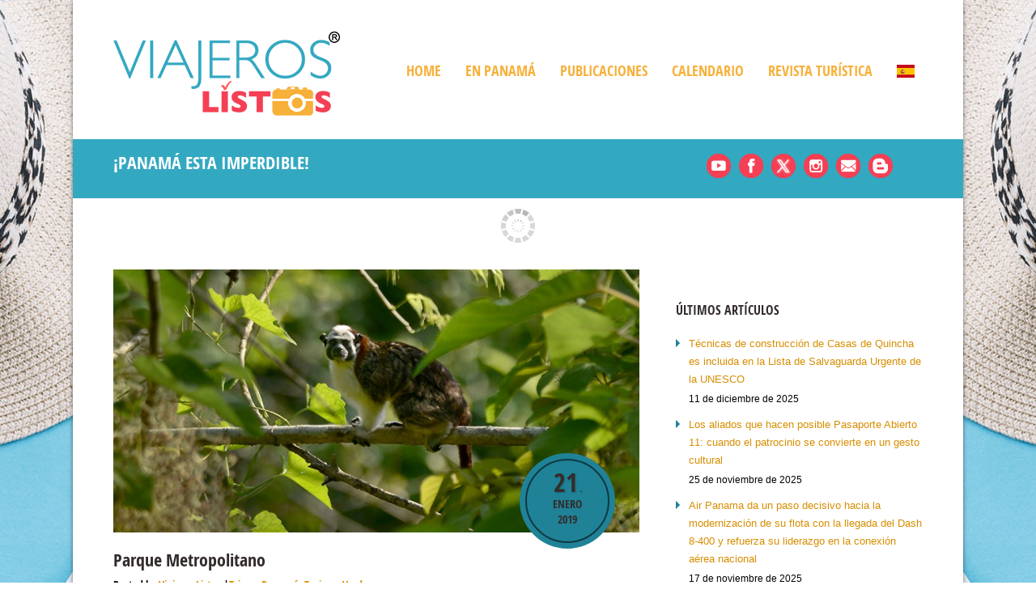

--- FILE ---
content_type: text/html; charset=UTF-8
request_url: https://viajeroslistos.com/category/trips-en-panama/
body_size: 99781
content:
<!doctype html>
<!--[if IE 8]><html lang="es"  class="lang-es_ES  ie ie8">
<![endif]-->
<!--[if !(IE 7) | !(IE 8)]><!--><html lang="es" class="lang-es_ES ">
<!--<![endif]--><head><script data-no-optimize="1">var litespeed_docref=sessionStorage.getItem("litespeed_docref");litespeed_docref&&(Object.defineProperty(document,"referrer",{get:function(){return litespeed_docref}}),sessionStorage.removeItem("litespeed_docref"));</script> <meta charset="UTF-8" /><meta name="viewport" content="width=device-width" /><link rel="profile" href="https://gmpg.org/xfn/11" /><link rel="pingback" href="https://viajeroslistos.com/xmlrpc.php" /><link href="https://viajeroslistos.com/wp-content/uploads/2019/03/icono-viajeros-listos.jpg" rel="icon" type="image/x-icon" /><title>Trip en Panamá archivos - Viajeros Listos</title> <script type="litespeed/javascript">(function(i,s,o,g,r,a,m){i.GoogleAnalyticsObject=r;i[r]=i[r]||function(){(i[r].q=i[r].q||[]).push(arguments)},i[r].l=1*new Date();a=s.createElement(o),m=s.getElementsByTagName(o)[0];a.async=1;a.src=g;m.parentNode.insertBefore(a,m)})(window,document,'script','//www.google-analytics.com/analytics.js','ga');ga('create','UA-126988954-2','auto');ga('set','anonymizeIp',!0);ga('send','pageview')</script> <meta name='robots' content='index, follow, max-image-preview:large, max-snippet:-1, max-video-preview:-1' /><link rel="canonical" href="https://viajeroslistos.com/category/trips-en-panama/" /><link rel="next" href="https://viajeroslistos.com/category/trips-en-panama/page/2/" /><meta property="og:locale" content="es_ES" /><meta property="og:type" content="article" /><meta property="og:title" content="Trip en Panamá archivos - Viajeros Listos" /><meta property="og:url" content="https://viajeroslistos.com/category/trips-en-panama/" /><meta property="og:site_name" content="Viajeros Listos" /><meta name="twitter:card" content="summary_large_image" /><meta name="twitter:site" content="@viajeroslistos" /> <script type="application/ld+json" class="yoast-schema-graph">{"@context":"https://schema.org","@graph":[{"@type":"CollectionPage","@id":"https://viajeroslistos.com/category/trips-en-panama/","url":"https://viajeroslistos.com/category/trips-en-panama/","name":"Trip en Panamá archivos - Viajeros Listos","isPartOf":{"@id":"https://viajeroslistos.com/#website"},"primaryImageOfPage":{"@id":"https://viajeroslistos.com/category/trips-en-panama/#primaryimage"},"image":{"@id":"https://viajeroslistos.com/category/trips-en-panama/#primaryimage"},"thumbnailUrl":"https://viajeroslistos.com/wp-content/uploads/2019/01/Parque-Metropolitano.jpg","breadcrumb":{"@id":"https://viajeroslistos.com/category/trips-en-panama/#breadcrumb"},"inLanguage":"es"},{"@type":"ImageObject","inLanguage":"es","@id":"https://viajeroslistos.com/category/trips-en-panama/#primaryimage","url":"https://viajeroslistos.com/wp-content/uploads/2019/01/Parque-Metropolitano.jpg","contentUrl":"https://viajeroslistos.com/wp-content/uploads/2019/01/Parque-Metropolitano.jpg","width":1100,"height":368},{"@type":"BreadcrumbList","@id":"https://viajeroslistos.com/category/trips-en-panama/#breadcrumb","itemListElement":[{"@type":"ListItem","position":1,"name":"Portada","item":"https://viajeroslistos.com/"},{"@type":"ListItem","position":2,"name":"Trip en Panamá"}]},{"@type":"WebSite","@id":"https://viajeroslistos.com/#website","url":"https://viajeroslistos.com/","name":"Viajeros Listos","description":"","publisher":{"@id":"https://viajeroslistos.com/#organization"},"potentialAction":[{"@type":"SearchAction","target":{"@type":"EntryPoint","urlTemplate":"https://viajeroslistos.com/?s={search_term_string}"},"query-input":{"@type":"PropertyValueSpecification","valueRequired":true,"valueName":"search_term_string"}}],"inLanguage":"es"},{"@type":"Organization","@id":"https://viajeroslistos.com/#organization","name":"Viajeros Listos","url":"https://viajeroslistos.com/","logo":{"@type":"ImageObject","inLanguage":"es","@id":"https://viajeroslistos.com/#/schema/logo/image/","url":"https://viajeroslistos.com/wp-content/uploads/2018/12/Logo-Viajeros-Listos.png","contentUrl":"https://viajeroslistos.com/wp-content/uploads/2018/12/Logo-Viajeros-Listos.png","width":280,"height":104,"caption":"Viajeros Listos"},"image":{"@id":"https://viajeroslistos.com/#/schema/logo/image/"},"sameAs":["https://www.facebook.com/viajeroslistos","https://x.com/viajeroslistos","https://www.instagram.com/viajeroslisto/"]}]}</script> <link rel='dns-prefetch' href='//static.addtoany.com' /><link rel="alternate" type="application/rss+xml" title="Viajeros Listos &raquo; Feed" href="https://viajeroslistos.com/feed/" /><link rel="alternate" type="application/rss+xml" title="Viajeros Listos &raquo; Feed de los comentarios" href="https://viajeroslistos.com/comments/feed/" /><link rel="alternate" type="application/rss+xml" title="Viajeros Listos &raquo; Categoría Trip en Panamá del feed" href="https://viajeroslistos.com/category/trips-en-panama/feed/" /><style id='wp-img-auto-sizes-contain-inline-css' type='text/css'>img:is([sizes=auto i],[sizes^="auto," i]){contain-intrinsic-size:3000px 1500px}
/*# sourceURL=wp-img-auto-sizes-contain-inline-css */</style><link data-optimized="2" rel="stylesheet" href="https://viajeroslistos.com/wp-content/litespeed/css/a0befca5dc32869ab6bf67dc049d6a21.css?ver=070d7" /><style id='classic-theme-styles-inline-css' type='text/css'>/*! This file is auto-generated */
.wp-block-button__link{color:#fff;background-color:#32373c;border-radius:9999px;box-shadow:none;text-decoration:none;padding:calc(.667em + 2px) calc(1.333em + 2px);font-size:1.125em}.wp-block-file__button{background:#32373c;color:#fff;text-decoration:none}
/*# sourceURL=/wp-includes/css/classic-themes.min.css */</style><style id='ait-theme-main-style-inline-css' type='text/css'>#elm-advertising-spaces-_e40b9f3f08d958-main{background-repeat:repeat;background-attachment:scroll;background-position:top center;margin-top:px;padding-top:px;padding-bottom:px;margin-bottom:px;}.elements-sidebar-wrap #elm-advertising-spaces-_e40b9f3f08d958-main{margin-top:px;padding-top:px;padding-bottom:px;margin-bottom:px;}#elm-advertising-spaces-_e40b9f3f08d958 .adSpace-item.nocontent{border:none;background:none;}.elm-advertising-spaces-_e40b9f3f08d958{clear:both;}#elm-content-4-main{background-repeat:repeat;background-attachment:scroll;background-position:top center;margin-top:px;padding-top:px;padding-bottom:px;margin-bottom:px;}.elements-sidebar-wrap #elm-content-4-main{margin-top:px;padding-top:px;padding-bottom:px;margin-bottom:px;}.elm-content-4{clear:both;}#elm-rule-_eccb5ea4b4a2d18-main{background-repeat:;background-attachment:;background-position:;margin-top:;padding-top:;padding-bottom:;margin-bottom:;}.elements-sidebar-wrap #elm-rule-_eccb5ea4b4a2d18-main{margin-top:;padding-top:;padding-bottom:;margin-bottom:;}#elm-rule-_eccb5ea4b4a2d18-main{padding-top:px;padding-bottom:px;}#elm-rule-_eccb5ea4b4a2d18-main .rule-line .rule-separator{border-color:;}#elm-rule-_eccb5ea4b4a2d18-main .rule-boldline .rule-separator{border-color:;}#elm-rule-_eccb5ea4b4a2d18-main .rule-dashed .rule-separator{background-color:;}#elm-rule-_eccb5ea4b4a2d18-main .rule-shadow .rule-separator{background-color:;}.elm-rule-_eccb5ea4b4a2d18{clear:both;}
/*# sourceURL=ait-theme-main-style-inline-css */</style><style id='ait-typography-style-inline-css' type='text/css'>negro{
color: #000000;
}
blanco{
color: #ffffff;
}
/*# sourceURL=ait-typography-style-inline-css */</style> <script id="addtoany-core-js-before" type="litespeed/javascript">window.a2a_config=window.a2a_config||{};a2a_config.callbacks=[];a2a_config.overlays=[];a2a_config.templates={};a2a_localize={Share:"Compartir",Save:"Guardar",Subscribe:"Suscribir",Email:"Correo electrónico",Bookmark:"Marcador",ShowAll:"Mostrar todo",ShowLess:"Mostrar menos",FindServices:"Encontrar servicio(s)",FindAnyServiceToAddTo:"Encuentra al instante cualquier servicio para añadir a",PoweredBy:"Funciona con",ShareViaEmail:"Compartir por correo electrónico",SubscribeViaEmail:"Suscribirse a través de correo electrónico",BookmarkInYourBrowser:"Añadir a marcadores de tu navegador",BookmarkInstructions:"Presiona «Ctrl+D» o «\u2318+D» para añadir esta página a marcadores",AddToYourFavorites:"Añadir a tus favoritos",SendFromWebOrProgram:"Enviar desde cualquier dirección o programa de correo electrónico ",EmailProgram:"Programa de correo electrónico",More:"Más&#8230;",ThanksForSharing:"¡Gracias por compartir!",ThanksForFollowing:"¡Gracias por seguirnos!"}</script> <script type="text/javascript" defer src="https://static.addtoany.com/menu/page.js" id="addtoany-core-js"></script> <script type="litespeed/javascript" data-src="https://viajeroslistos.com/wp-includes/js/jquery/jquery.min.js" id="jquery-core-js"></script> <link rel="https://api.w.org/" href="https://viajeroslistos.com/wp-json/" /><link rel="alternate" title="JSON" type="application/json" href="https://viajeroslistos.com/wp-json/wp/v2/categories/79" /><link rel="EditURI" type="application/rsd+xml" title="RSD" href="https://viajeroslistos.com/xmlrpc.php?rsd" /> <script type="litespeed/javascript">var AitSettings={"home":{"url":"https:\/\/viajeroslistos.com"},"ajax":{"url":"https:\/\/viajeroslistos.com\/wp-admin\/admin-ajax.php","actions":[]},"paths":{"theme":"https:\/\/viajeroslistos.com\/wp-content\/themes\/expedition","css":"https:\/\/viajeroslistos.com\/wp-content\/themes\/expedition\/design\/css","js":"https:\/\/viajeroslistos.com\/wp-content\/themes\/expedition\/design\/js","img":"https:\/\/viajeroslistos.com\/wp-content\/themes\/expedition\/design\/img"},"l10n":{"datetimes":{"dateFormat":"d \\dd\\e MM \\dd\\e yy","startOfWeek":"0"}}}</script> <link rel="icon" href="https://viajeroslistos.com/wp-content/uploads/2019/03/cropped-icono-viajeros-listos-32x32.jpg" sizes="32x32" /><link rel="icon" href="https://viajeroslistos.com/wp-content/uploads/2019/03/cropped-icono-viajeros-listos-192x192.jpg" sizes="192x192" /><link rel="apple-touch-icon" href="https://viajeroslistos.com/wp-content/uploads/2019/03/cropped-icono-viajeros-listos-180x180.jpg" /><meta name="msapplication-TileImage" content="https://viajeroslistos.com/wp-content/uploads/2019/03/cropped-icono-viajeros-listos-270x270.jpg" /><style type="text/css" id="wp-custom-css">.centrado{
	text-align:center;
}

p{
	text-align:justify;
}
.lang-es_ES input.search-field {

    font-family: Open Sans;
    font-weight: 700;
    font-style: normal;
    border: 1px solid #c6c6c6;
    border-radius: 10px;
	  color: white;
}
.site-search {
    margin: 0;
    -moz-border-radius: 0px;
    -webkit-border-radius: 0px;
    border-radius: 0px;
    background: none;
    display: inline-block;
    float: none;
    text-align: right;
    position: relative;
    z-index: 0;
    color: white;
}
.breadcrumbs {
    color: #fff;
}
.breadcrumbs a{
	color: white;
}
.breadcrumbs a:hover {
    color: #d78e00;
    text-decoration: none;
}
.portada{
	width:100%;
}</style></head><body data-rsssl=1 class="archive category category-trips-en-panama category-79 wp-theme-expedition element-advertising-spaces element-sidebars-boundary-start element-content element-sidebars-boundary-end element-rule element-seo right-sidebar sticky-menu-enabled layout-center layout-narrow"><div id="page" class="hfeed page-container"><header id="masthead" class="site-header" role="banner"><div class="grid-main"><div class="display-table"><div class="header-container"><div class="site-logo">
<a href="https://viajeroslistos.com/" title="Viajeros Listos" rel="home"><img data-lazyloaded="1" src="[data-uri]" width="280" height="104" data-src="https://viajeroslistos.com/wp-content/uploads/2018/12/Logo-Viajeros-Listos.png" alt="logo" /></a><p class="site-description"></p></div><div class="menu-container"><nav class="main-nav" role="navigation">
<a class="assistive-text" href="#content" title="Skip to content">Skip to content</a><div class="main-nav-wrap"><h3 class="menu-toggle">Menu</h3><div class="nav-menu-container nav-menu-main megaWrapper"><ul id="menu-principal" class="ait-megamenu"><li id="menu-item-6968" class="menu-item menu-item-type-custom menu-item-object-custom menu-item-home menu-item-has-children menu-item-has-columns menu-item-has-columns"><a href="https://viajeroslistos.com/">Home</a><ul class="sub-menu"><li class="menu-item-ait-row"><ul class="menu-item-ait-columns-in-row"><li id="menu-item-6928" class="menu-item menu-item-type-custom menu-item-object-custom menu-item-has-children menu-item-column menu-item-first-column"><ul class="sub-menu"><li id="menu-item-2760" class="menu-item menu-item-type-post_type menu-item-object-page"><a href="https://viajeroslistos.com/quienes-somos/"><img data-lazyloaded="1" src="[data-uri]" width="20" height="20" alt="icon" data-src="https://viajeroslistos.com/wp-content/uploads/2014/06/twitter.png" />Quienes Somos</a></li><li id="menu-item-2778" class="menu-item menu-item-type-post_type menu-item-object-page"><a href="https://viajeroslistos.com/destinos/"><img data-lazyloaded="1" src="[data-uri]" width="20" height="20" alt="icon" data-src="https://viajeroslistos.com/wp-content/uploads/2014/06/twitter.png" />Destinos Imperdibles</a></li><li id="menu-item-6905" class="menu-item menu-item-type-post_type menu-item-object-page"><a href="https://viajeroslistos.com/informacion-sobre-panama/"><img data-lazyloaded="1" src="[data-uri]" width="20" height="20" alt="icon" data-src="https://viajeroslistos.com/wp-content/uploads/2014/06/twitter.png" />Información sobre Panamá</a></li><li id="menu-item-6906" class="menu-item menu-item-type-post_type menu-item-object-page"><a href="https://viajeroslistos.com/parques-nacionales/"><img data-lazyloaded="1" src="[data-uri]" width="20" height="20" alt="icon" data-src="https://viajeroslistos.com/wp-content/uploads/2014/06/twitter.png" />Parques Nacionales</a></li></ul></li><li id="menu-item-6969" class="menu-item menu-item-type-custom menu-item-object-custom menu-item-has-children menu-item-column"><ul class="sub-menu"><li id="menu-item-6907" class="menu-item menu-item-type-post_type menu-item-object-page"><a href="https://viajeroslistos.com/de-compras/"><img data-lazyloaded="1" src="[data-uri]" width="20" height="20" alt="icon" data-src="https://viajeroslistos.com/wp-content/uploads/2014/06/twitter.png" />De Compras</a></li><li id="menu-item-6908" class="menu-item menu-item-type-post_type menu-item-object-page"><a href="https://viajeroslistos.com/giras-turisticas/"><img data-lazyloaded="1" src="[data-uri]" width="20" height="20" alt="icon" data-src="https://viajeroslistos.com/wp-content/uploads/2014/06/twitter.png" />Giras Turísticas</a></li><li id="menu-item-6909" class="menu-item menu-item-type-post_type menu-item-object-page"><a href="https://viajeroslistos.com/golf-en-panama/"><img data-lazyloaded="1" src="[data-uri]" width="20" height="20" alt="icon" data-src="https://viajeroslistos.com/wp-content/uploads/2014/06/twitter.png" />Golf en Panamá</a></li><li id="menu-item-6910" class="menu-item menu-item-type-post_type menu-item-object-page"><a href="https://viajeroslistos.com/recorriendo-panama/"><img data-lazyloaded="1" src="[data-uri]" width="20" height="20" alt="icon" data-src="https://viajeroslistos.com/wp-content/uploads/2014/06/twitter.png" />Recorriendo Panamá</a></li></ul></li></ul></li></ul></li><li id="menu-item-6914" class="menu-item menu-item-type-custom menu-item-object-custom menu-item-has-children menu-item-has-columns menu-item-has-columns"><a href="#">En Panamá</a><ul class="sub-menu"><li class="menu-item-ait-row"><ul class="menu-item-ait-columns-in-row"><li id="menu-item-6930" class="menu-item menu-item-type-custom menu-item-object-custom menu-item-has-children menu-item-column menu-item-first-column"><ul class="sub-menu"><li id="menu-item-6920" class="menu-item menu-item-type-post_type menu-item-object-page"><a href="https://viajeroslistos.com/trip-en-panama/"><img data-lazyloaded="1" src="[data-uri]" width="20" height="20" alt="icon" data-src="https://viajeroslistos.com/wp-content/uploads/2014/06/ad.png" />Trip en Panamá</a></li><li id="menu-item-6915" class="menu-item menu-item-type-post_type menu-item-object-page"><a href="https://viajeroslistos.com/cruceros/"><img data-lazyloaded="1" src="[data-uri]" width="20" height="20" alt="icon" data-src="https://viajeroslistos.com/wp-content/uploads/2014/06/ad.png" />Cruceros</a></li><li id="menu-item-6916" class="menu-item menu-item-type-post_type menu-item-object-page"><a href="https://viajeroslistos.com/expediciones/"><img data-lazyloaded="1" src="[data-uri]" width="20" height="20" alt="icon" data-src="https://viajeroslistos.com/wp-content/uploads/2014/06/ad.png" />Expediciones</a></li><li id="menu-item-6917" class="menu-item menu-item-type-post_type menu-item-object-page"><a href="https://viajeroslistos.com/historico-y-cultural/"><img data-lazyloaded="1" src="[data-uri]" width="20" height="20" alt="icon" data-src="https://viajeroslistos.com/wp-content/uploads/2014/06/ad.png" />Histórico y Cultural</a></li></ul></li><li id="menu-item-6931" class="menu-item menu-item-type-custom menu-item-object-custom menu-item-has-children menu-item-column"><ul class="sub-menu"><li id="menu-item-6918" class="menu-item menu-item-type-post_type menu-item-object-page"><a href="https://viajeroslistos.com/playas-2/"><img data-lazyloaded="1" src="[data-uri]" width="20" height="20" alt="icon" data-src="https://viajeroslistos.com/wp-content/uploads/2014/06/ad.png" />Playas</a></li><li id="menu-item-6919" class="menu-item menu-item-type-post_type menu-item-object-page"><a href="https://viajeroslistos.com/restaurantes/"><img data-lazyloaded="1" src="[data-uri]" width="20" height="20" alt="icon" data-src="https://viajeroslistos.com/wp-content/uploads/2014/06/ad.png" />Restaurantes</a></li><li id="menu-item-6921" class="menu-item menu-item-type-post_type menu-item-object-page"><a href="https://viajeroslistos.com/turismo-verde/"><img data-lazyloaded="1" src="[data-uri]" width="20" height="20" alt="icon" data-src="https://viajeroslistos.com/wp-content/uploads/2014/06/ad.png" />Turismo Verde</a></li></ul></li></ul></li></ul></li><li id="menu-item-6922" class="menu-item menu-item-type-custom menu-item-object-custom menu-item-has-children menu-item-has-columns menu-item-has-columns"><a href="#">Publicaciones</a><ul class="sub-menu"><li class="menu-item-ait-row"><ul class="menu-item-ait-columns-in-row"><li id="menu-item-6934" class="menu-item menu-item-type-custom menu-item-object-custom menu-item-has-children menu-item-column menu-item-first-column"><ul class="sub-menu"><li id="menu-item-6923" class="menu-item menu-item-type-post_type menu-item-object-page"><a href="https://viajeroslistos.com/bienes-raices/"><img data-lazyloaded="1" src="[data-uri]" width="20" height="20" alt="icon" data-src="https://viajeroslistos.com/wp-content/uploads/2014/06/toggles.png" />Bienes Raíces</a></li><li id="menu-item-6924" class="menu-item menu-item-type-post_type menu-item-object-page"><a href="https://viajeroslistos.com/ediciones-especiales/"><img data-lazyloaded="1" src="[data-uri]" width="20" height="20" alt="icon" data-src="https://viajeroslistos.com/wp-content/uploads/2014/06/toggles.png" />Ediciones Especiales</a></li></ul></li><li id="menu-item-6935" class="menu-item menu-item-type-custom menu-item-object-custom menu-item-has-children menu-item-column"><ul class="sub-menu"><li id="menu-item-6925" class="menu-item menu-item-type-post_type menu-item-object-page"><a href="https://viajeroslistos.com/eventos-en-panama/"><img data-lazyloaded="1" src="[data-uri]" width="20" height="20" alt="icon" data-src="https://viajeroslistos.com/wp-content/uploads/2014/06/toggles.png" />Eventos en Panamá</a></li><li id="menu-item-6927" class="menu-item menu-item-type-post_type menu-item-object-page"><a href="https://viajeroslistos.com/noticias/"><img data-lazyloaded="1" src="[data-uri]" width="20" height="20" alt="icon" data-src="https://viajeroslistos.com/wp-content/uploads/2014/06/toggles.png" />Noticias</a></li></ul></li></ul></li></ul></li><li id="menu-item-7371" class="menu-item menu-item-type-custom menu-item-object-custom"><a target="_blank" href="https://viajeroslistos.com/calendario/">Calendario</a></li><li id="menu-item-2776" class="menu-item menu-item-type-post_type menu-item-object-page"><a href="https://viajeroslistos.com/ebook/">Revista Turística</a></li><li class="menu-item menu-item-gtranslate menu-item-has-children notranslate"><a href="#" data-gt-lang="es" class="gt-current-wrapper notranslate"><img data-lazyloaded="1" src="[data-uri]" data-src="https://viajeroslistos.com/wp-content/plugins/gtranslate/flags/svg/es.svg" width="32" height="32" alt="es" loading="lazy"></a><ul class="dropdown-menu sub-menu"><li class="menu-item menu-item-gtranslate-child"><a href="#" data-gt-lang="en" class="notranslate"><img data-lazyloaded="1" src="[data-uri]" data-src="https://viajeroslistos.com/wp-content/plugins/gtranslate/flags/svg/en.svg" width="32" height="32" alt="en" loading="lazy"></a></li><li class="menu-item menu-item-gtranslate-child"><a href="#" data-gt-lang="es" class="gt-current-lang notranslate"><img data-lazyloaded="1" src="[data-uri]" data-src="https://viajeroslistos.com/wp-content/plugins/gtranslate/flags/svg/es.svg" width="32" height="32" alt="es" loading="lazy"></a></li></ul></li></ul></div></div></nav></div></div></div></div><div class="subheader-container"><div class="grid-main"><div class="header-text"><h3 style="color:#fff;">¡PANAMÁ ESTA IMPERDIBLE!</h3></div><div class="site-tools"><div class="social-icons"><ul><li class="iconImg">
<a href="https://www.youtube.com/@viajeroslistos5620" target="_blank">
<img data-lazyloaded="1" src="[data-uri]" width="51" height="51" data-src="https://viajeroslistos.com/wp-content/uploads/2023/03/youtube.png" class="s-icon s-icon-light" alt="icon" />
<span class="s-title">Youtube</span>
</a></li><li class="iconImg">
<a href="https://www.facebook.com/viajeroslistos" target="_blank">
<img data-lazyloaded="1" src="[data-uri]" width="51" height="51" data-src="https://viajeroslistos.com/wp-content/uploads/2018/12/facebook50.png" class="s-icon s-icon-light" alt="icon" />
<span class="s-title">Facebook</span>
</a></li><li class="iconImg">
<a href="https://twitter.com/viajeroslistos" target="_blank">
<img data-lazyloaded="1" src="[data-uri]" width="51" height="51" data-src="https://viajeroslistos.com/wp-content/uploads/2023/09/twitter-x.png" class="s-icon s-icon-light" alt="icon" />
<span class="s-title">Twitter</span>
</a></li><li class="iconImg">
<a href="https://www.instagram.com/viajeroslisto/" target="_blank">
<img data-lazyloaded="1" src="[data-uri]" width="51" height="51" data-src="https://viajeroslistos.com/wp-content/uploads/2018/12/instagram50.png" class="s-icon s-icon-light" alt="icon" />
<span class="s-title">Instagram</span>
</a></li><li class="iconImg">
<a href="mailto:rosita@viajeroslistos.com" target="_blank">
<img data-lazyloaded="1" src="[data-uri]" width="51" height="51" data-src="https://viajeroslistos.com/wp-content/uploads/2018/12/correo50.png" class="s-icon s-icon-light" alt="icon" />
<span class="s-title">Mail</span>
</a></li><li class="iconImg">
<a href="https://viajeroslistos.blog" target="_blank">
<img data-lazyloaded="1" src="[data-uri]" width="51" height="51" data-src="https://viajeroslistos.com/wp-content/uploads/2019/02/blog50.png" class="s-icon s-icon-light" alt="icon" />
<span class="s-title">Blog</span>
</a></li></ul></div></div></div></div></header><div class="sticky-menu"><div class="sticky-wrap"><div class="grid-main"><div class="site-logo">
<a href="https://viajeroslistos.com/" title="Viajeros Listos" rel="home"><img data-lazyloaded="1" src="[data-uri]" width="280" height="104" data-src="https://viajeroslistos.com/wp-content/uploads/2018/12/Logo-Viajeros-Listos.png" alt="logo" /></a></div><nav class="main-nav"></nav></div></div></div><div id="main" class="elements"><div class="main-sections"><section id="elm-advertising-spaces-_e40b9f3f08d958-main" class="elm-main elm-advertising-spaces-main "><div class="elm-wrapper elm-advertising-spaces-wrapper"><div id="elm-advertising-spaces-_e40b9f3f08d958" class="elm-advertising-spaces"><div class="loading"><span class="ait-preloader">Loading&hellip;</span></div><div class="elm-advertisment-spaces-container"><div style="z-index: 16; display: block" class="advertisment-space adSpace-1 active"><div class="adSpace-item nocontent">
<a href="https://es.eveniahotels.com/ciudad/ciudad-de-panama/gran-evenia-panama?currency=USD" target="_blank">
<img data-lazyloaded="1" src="[data-uri]" width="1170" height="246" data-src="https://viajeroslistos.com/wp-content/uploads/2024/12/Bijao-3.png" alt="Gran Evenia Hotel 1170" class="ads-image" />
</a></div></div><div style="z-index: 15; " class="advertisment-space adSpace-2"><div class="adSpace-item nocontent">
<a href="https://losmolinoshotel.com/" target="_blank">
<img data-lazyloaded="1" src="[data-uri]" width="1170" height="246" data-src="https://viajeroslistos.com/wp-content/uploads/2024/12/Artboard-1.png" alt="Molinos" class="ads-image" />
</a></div></div><div style="z-index: 14; " class="advertisment-space adSpace-3"><div class="adSpace-item nocontent">
<a href="https://sonnyislandresort.com/ " target="_blank">
<img data-lazyloaded="1" src="[data-uri]" width="1170" height="246" data-src="https://viajeroslistos.com/wp-content/uploads/2024/11/1170x2462_1step.jpg" alt="Sonny Island Resort 1170&#215;2462" class="ads-image" />
</a></div></div><div style="z-index: 13; " class="advertisment-space adSpace-4"><div class="adSpace-item nocontent">
<a href="https://poinpanama.com/es/inicio/" target="_blank">
<img data-lazyloaded="1" src="[data-uri]" width="1170" height="246" data-src="https://viajeroslistos.com/wp-content/uploads/2025/10/Banner-Poin-Panama-1170x246-1.jpg" alt="Poin Panamá 1170&#215;246" class="ads-image" />
</a></div></div><div style="z-index: 12; " class="advertisment-space adSpace-5"><div class="adSpace-item nocontent">
<a href="https://bayanocaves.com/" target="_blank">
<img data-lazyloaded="1" src="[data-uri]" width="1170" height="246" data-src="https://viajeroslistos.com/wp-content/uploads/2025/06/Bayano-Ecolodge-1170x246-1.jpg" alt="Bayano-Ecolodge-1170&#215;246" class="ads-image" />
</a></div></div><div style="z-index: 11; " class="advertisment-space adSpace-6"><div class="adSpace-item nocontent">
<a href="https://www.marriott.com/es/dining/restaurant-bar/ptymc-marriott-panama-hotel/6814621-canal-bistro.mi" target="_blank">
<img data-lazyloaded="1" src="[data-uri]" width="1170" height="246" data-src="https://viajeroslistos.com/wp-content/uploads/2025/04/Canal-Bistro-1170x246-1.jpg" alt="Canal-Bistro-1170&#215;246" class="ads-image" />
</a></div></div><div style="z-index: 10; " class="advertisment-space adSpace-7"><div class="adSpace-item nocontent">
<a href="https://www.farandahotels.com/hotel/hotel-soloy-casino-ciudad-de-panama-by-faranda-expressHotel" target="_blank">
<img data-lazyloaded="1" src="[data-uri]" width="1170" height="246" data-src="https://viajeroslistos.com/wp-content/uploads/2025/06/Faranda-Hotel-and-Resort-1170x246-1.jpg" alt="Faranda-Hotel-and-Resort-1170&#215;246" class="ads-image" />
</a></div></div><div style="z-index: 9; " class="advertisment-space adSpace-8"><div class="adSpace-item nocontent">
<a href="https://www.panamazing.com/" target="_blank">
<img data-lazyloaded="1" src="[data-uri]" width="1170" height="246" data-src="https://viajeroslistos.com/wp-content/uploads/2024/04/Panamazing-04.jpg" alt="panamazing 04" class="ads-image" />
</a></div></div><div style="z-index: 8; " class="advertisment-space adSpace-9"><div class="adSpace-item nocontent">
<a href="https://www.gamboaresort.com/" target="_blank">
<img data-lazyloaded="1" src="[data-uri]" width="1170" height="246" data-src="https://viajeroslistos.com/wp-content/uploads/2024/12/1170x246px-Gamboa-2-1.gif" alt="Gamboa 1170" class="ads-image" />
</a></div></div><div style="z-index: 7; " class="advertisment-space adSpace-10"><div class="adSpace-item nocontent">
<a href="https://discoverpanama365.com/" target="_blank">
<img data-lazyloaded="1" src="[data-uri]" width="1170" height="246" data-src="https://viajeroslistos.com/wp-content/uploads/2025/11/Banner-Discover-Panama365-1170x246-1.jpg" alt="Discover-Panama365 &#8211; 1170&#215;246" class="ads-image" />
</a></div></div><div style="z-index: 6; " class="advertisment-space adSpace-11"><div class="adSpace-item nocontent">
<a href="https://www.stepbysteptravel.net" target="_blank">
<img data-lazyloaded="1" src="[data-uri]" width="2560" height="538" data-src="https://viajeroslistos.com/wp-content/uploads/2024/11/1170x2462_page-0001-scaled.jpg" alt="stepbysteptravel  1170&#215;246" class="ads-image" />
</a></div></div><div style="z-index: 5; " class="advertisment-space adSpace-12"><div class="adSpace-item nocontent">
<a href=" https://es.eveniahotels.com/playa/santa-clara/evenia-bijao?currency=USD " target="_blank">
<img data-lazyloaded="1" src="[data-uri]" width="1170" height="246" data-src="https://viajeroslistos.com/wp-content/uploads/2024/12/GEP2.png" alt="Gran Evenia Bijao  1170" class="ads-image" />
</a></div></div><div style="z-index: 4; " class="advertisment-space adSpace-13"><div class="adSpace-item nocontent">
<a href="https://www.airpanama.com/" target="_blank">
<img data-lazyloaded="1" src="[data-uri]" width="1170" height="246" data-src="https://viajeroslistos.com/wp-content/uploads/2025/03/Banners-Web-Viajeros-Listos-AP-2.png" alt="Air Panama1170" class="ads-image" />
</a></div></div><div style="z-index: 3; " class="advertisment-space adSpace-14"><div class="adSpace-item nocontent">
<a href="https://panama-stopover.com/es " target="_blank">
<img data-lazyloaded="1" src="[data-uri]" width="1170" height="245" data-src="https://viajeroslistos.com/wp-content/uploads/2025/01/Stopover-Shopping-1170-x-246-px.png" alt="Copa 1170-x-246" class="ads-image" />
</a></div></div><div style="z-index: 2; " class="advertisment-space adSpace-15"><div class="adSpace-item nocontent">
<a href="https://www.instagram.com/hotelcaracoral/?hl=es" target="_blank">
<img data-lazyloaded="1" src="[data-uri]" width="1170" height="246" data-src="https://viajeroslistos.com/wp-content/uploads/2025/10/Banner-Hotel-Caracoral-1170x246-1.jpg" alt="Hotel-Caracoral 1170&#215;246" class="ads-image" />
</a></div></div><div style="z-index: 1; " class="advertisment-space adSpace-16"><div class="adSpace-item nocontent">
<a href="https://meetingspanama.com/contactenos/" target="_blank">
<img data-lazyloaded="1" src="[data-uri]" width="1170" height="246" data-src="https://viajeroslistos.com/wp-content/uploads/2019/09/hacer-eventos.jpg" alt="Meetings Panama" class="ads-image" />
</a></div></div><div style="z-index: 0; " class="advertisment-space adSpace-17"><div class="adSpace-item nocontent">
<a href="https://es.eveniahotels.com/playa/santa-clara/evenia-bijao?currency=USD" target="_blank">
<img data-lazyloaded="1" src="[data-uri]" width="1170" height="246" data-src="https://viajeroslistos.com/wp-content/uploads/2024/12/GEP.png" alt="Gran Evenia Bijao  1170  2" class="ads-image" />
</a></div></div></div></div> <script id="elm-advertising-spaces-_e40b9f3f08d958-script" type="litespeed/javascript">jQuery(window).on('load',function(){var AitAdvertisingSpacesElement_e40b9f3f08d958={"defaults":{"@display":!0,"customClass":"","title":{"es_ES":""},"description":{"es_ES":""},"headAlign":"align-center","@bg":{"color":"","opacity":"100%","image":"","repeat":"repeat","position":"top center","scroll":"scroll"},"titlesAltColor":"","textAltColor":"","linkAltColor":"","margin-top":"","padding-top":"","padding-bottom":"","margin-bottom":"","category":0,"orderby":"date","order":"ASC","linkTarget":!1,"animationTime":5,"borderColor":"","textBgColor":"","@columns-element-index":"","@columns-element-column-index":"","@element-user-description":""},"current":{"@display":"1","category":"198","orderby":"rand","order":"ASC","linkTarget":"1","animationTime":"5","@columns-element-index":"","@columns-element-column-index":"","@element-user-description":"","@enabledAdvanced":"0","customClass":"","title":"","description":"","headAlign":"align-center","@bg":{"color":"","opacity":"100%","image":"","repeat":"repeat","position":"top center","scroll":"scroll"},"titlesAltColor":"","textAltColor":"","linkAltColor":"","margin-top":"","padding-top":"","padding-bottom":"","margin-bottom":"","borderColor":"","textBgColor":""},"paths":{"root":"https:\/\/viajeroslistos.com\/wp-content\/themes\/expedition\/ait-theme\/elements\/advertising-spaces","css":"https:\/\/viajeroslistos.com\/wp-content\/themes\/expedition\/ait-theme\/elements\/advertising-spaces\/design\/css","js":"https:\/\/viajeroslistos.com\/wp-content\/themes\/expedition\/ait-theme\/elements\/advertising-spaces\/design\/js","img":!1}};AitAdvertisingSpacesElement_e40b9f3f08d958.current.progressive=!1;jQuery("#elm-advertising-spaces-_e40b9f3f08d958-main").addClass('load-finished');if(jQuery.fn.adSpaces!==undefined){jQuery("#elm-advertising-spaces-_e40b9f3f08d958").find(".loading").show();jQuery("#elm-advertising-spaces-_e40b9f3f08d958").adSpaces(AitAdvertisingSpacesElement_e40b9f3f08d958)}})</script> </div></section><div class="elements-with-sidebar"><div class="elements-sidebar-wrap"><div class="elements-area"><section id="elm-content-4-main" class="elm-main elm-content-main "><div class="elm-wrapper elm-content-wrapper"><div id="primary" class="content-area"><div id="content" class="content-wrap" role="main"><article  id="post-3397"  class="post-3397 post type-post status-publish format-standard has-post-thumbnail hentry category-trips-en-panama category-turismo-verde"><header class="entry-header "><div class="entry-thumbnail"><div class="date-comments"><span class="entry-date updated "><time class="date" datetime="2019-01-21T23:44:13-05:00">
<span class="link-day">
21<small>.</small>
</span>
<span class="link-month">
enero
</span>
<span class="link-year">
2019
</span>
</time></span></div><div class="entry-thumbnail-wrap entry-content">
<a href="https://viajeroslistos.com/parque-metropolitano/" class="thumb-link">
<span class="entry-thumbnail-icon">
<img data-lazyloaded="1" src="[data-uri]" width="1000" height="500" data-src="https://viajeroslistos.com/wp-content/uploads/cache/images/2025/12/Parque-Metropolitano/Parque-Metropolitano-1439124024.jpg" />
</span>
</a></div><div class="entry-meta"></div></div><div class="entry-title"><div class="entry-title-wrap"><h2><a href="https://viajeroslistos.com/parque-metropolitano/">Parque Metropolitano</a></h2><div class="entry-data">
<span class="author vcard">
Posted by 		<span class="auth-links">
<a class="url fn n" href="https://viajeroslistos.com/author/administrador/" title="View all posts by Viajeros Listos" rel="author">Viajeros Listos</a>
</span></span>
<span class="categories"><span class="cat-links"><a href="https://viajeroslistos.com/category/trips-en-panama/">Trip en Panamá</a>, <a href="https://viajeroslistos.com/category/trips-en-panama/turismo-verde/">Turismo Verde</a></span></span></div></div></div></header><div class="entry-content loop"><div class="addtoany_share_save_container addtoany_content addtoany_content_top"><div class="a2a_kit a2a_kit_size_32 addtoany_list" data-a2a-url="https://viajeroslistos.com/parque-metropolitano/" data-a2a-title="Parque Metropolitano"><a class="a2a_button_facebook" href="https://www.addtoany.com/add_to/facebook?linkurl=https%3A%2F%2Fviajeroslistos.com%2Fparque-metropolitano%2F&amp;linkname=Parque%20Metropolitano" title="Facebook" rel="nofollow noopener" target="_blank"></a><a class="a2a_button_x" href="https://www.addtoany.com/add_to/x?linkurl=https%3A%2F%2Fviajeroslistos.com%2Fparque-metropolitano%2F&amp;linkname=Parque%20Metropolitano" title="X" rel="nofollow noopener" target="_blank"></a><a class="a2a_button_whatsapp" href="https://www.addtoany.com/add_to/whatsapp?linkurl=https%3A%2F%2Fviajeroslistos.com%2Fparque-metropolitano%2F&amp;linkname=Parque%20Metropolitano" title="WhatsApp" rel="nofollow noopener" target="_blank"></a><a class="a2a_button_pinterest" href="https://www.addtoany.com/add_to/pinterest?linkurl=https%3A%2F%2Fviajeroslistos.com%2Fparque-metropolitano%2F&amp;linkname=Parque%20Metropolitano" title="Pinterest" rel="nofollow noopener" target="_blank"></a><a class="a2a_button_linkedin" href="https://www.addtoany.com/add_to/linkedin?linkurl=https%3A%2F%2Fviajeroslistos.com%2Fparque-metropolitano%2F&amp;linkname=Parque%20Metropolitano" title="LinkedIn" rel="nofollow noopener" target="_blank"></a><a class="a2a_dd addtoany_share_save addtoany_share" href="https://www.addtoany.com/share"></a></div></div><p>El Parque Natural Metropolitano forma parte del Sistema Nacional de Áreas Protegidas de Panamá y se ubica dentro de los límites de la ciudad metropolitana, en concreto al norte, entre las avenidas La Amistad, Ascanio Villalaz y el río Curundú (corregimiento de Ancón). Tiene un área de 232 hectáreas.</p></div><footer class="entry-footer">
<a href="https://viajeroslistos.com/parque-metropolitano/" class="more"><span class="meta-nav">&rarr;</span> Continue reading ...</a></footer></article><article  id="post-3383"  class="post-3383 post type-post status-publish format-standard has-post-thumbnail hentry category-trips-en-panama category-turismo-verde"><header class="entry-header "><div class="entry-thumbnail"><div class="date-comments"><span class="entry-date updated "><time class="date" datetime="2019-01-21T22:30:28-05:00">
<span class="link-day">
21<small>.</small>
</span>
<span class="link-month">
enero
</span>
<span class="link-year">
2019
</span>
</time></span></div><div class="entry-thumbnail-wrap entry-content">
<a href="https://viajeroslistos.com/senderismo/" class="thumb-link">
<span class="entry-thumbnail-icon">
<img data-lazyloaded="1" src="[data-uri]" width="1000" height="500" data-src="https://viajeroslistos.com/wp-content/uploads/cache/images/2025/12/Senderismo-1/Senderismo-1-554590959.jpg" />
</span>
</a></div><div class="entry-meta"></div></div><div class="entry-title"><div class="entry-title-wrap"><h2><a href="https://viajeroslistos.com/senderismo/">Senderismo</a></h2><div class="entry-data">
<span class="author vcard">
Posted by 		<span class="auth-links">
<a class="url fn n" href="https://viajeroslistos.com/author/administrador/" title="View all posts by Viajeros Listos" rel="author">Viajeros Listos</a>
</span></span>
<span class="categories"><span class="cat-links"><a href="https://viajeroslistos.com/category/trips-en-panama/">Trip en Panamá</a>, <a href="https://viajeroslistos.com/category/trips-en-panama/turismo-verde/">Turismo Verde</a></span></span></div></div></div></header><div class="entry-content loop"><div class="addtoany_share_save_container addtoany_content addtoany_content_top"><div class="a2a_kit a2a_kit_size_32 addtoany_list" data-a2a-url="https://viajeroslistos.com/senderismo/" data-a2a-title="Senderismo"><a class="a2a_button_facebook" href="https://www.addtoany.com/add_to/facebook?linkurl=https%3A%2F%2Fviajeroslistos.com%2Fsenderismo%2F&amp;linkname=Senderismo" title="Facebook" rel="nofollow noopener" target="_blank"></a><a class="a2a_button_x" href="https://www.addtoany.com/add_to/x?linkurl=https%3A%2F%2Fviajeroslistos.com%2Fsenderismo%2F&amp;linkname=Senderismo" title="X" rel="nofollow noopener" target="_blank"></a><a class="a2a_button_whatsapp" href="https://www.addtoany.com/add_to/whatsapp?linkurl=https%3A%2F%2Fviajeroslistos.com%2Fsenderismo%2F&amp;linkname=Senderismo" title="WhatsApp" rel="nofollow noopener" target="_blank"></a><a class="a2a_button_pinterest" href="https://www.addtoany.com/add_to/pinterest?linkurl=https%3A%2F%2Fviajeroslistos.com%2Fsenderismo%2F&amp;linkname=Senderismo" title="Pinterest" rel="nofollow noopener" target="_blank"></a><a class="a2a_button_linkedin" href="https://www.addtoany.com/add_to/linkedin?linkurl=https%3A%2F%2Fviajeroslistos.com%2Fsenderismo%2F&amp;linkname=Senderismo" title="LinkedIn" rel="nofollow noopener" target="_blank"></a><a class="a2a_dd addtoany_share_save addtoany_share" href="https://www.addtoany.com/share"></a></div></div><p>Las montañas del Pacífico constituyen la parte oriental de la Cordillera Central, que abarca desde la provincia de Coclé hasta La Chorrera, brindando una exuberante vegetación y también los atractivos de los parques naturales de áreas protegidas. Los lugares más populares y adecuados con senderos y señalización son el Valle de Antón, Cerro Campana, Cerro Picacho, El Copé y Altos de María.</p></div><footer class="entry-footer">
<a href="https://viajeroslistos.com/senderismo/" class="more"><span class="meta-nav">&rarr;</span> Continue reading ...</a></footer></article><article  id="post-3373"  class="post-3373 post type-post status-publish format-standard has-post-thumbnail hentry category-trips-en-panama category-turismo-de-playas"><header class="entry-header "><div class="entry-thumbnail"><div class="date-comments"><span class="entry-date updated "><time class="date" datetime="2019-01-21T22:05:49-05:00">
<span class="link-day">
21<small>.</small>
</span>
<span class="link-month">
enero
</span>
<span class="link-year">
2019
</span>
</time></span></div><div class="entry-thumbnail-wrap entry-content">
<a href="https://viajeroslistos.com/la-riviera-pacifica/" class="thumb-link">
<span class="entry-thumbnail-icon">
<img data-lazyloaded="1" src="[data-uri]" width="1000" height="500" data-src="https://viajeroslistos.com/wp-content/uploads/cache/images/2025/12/La-Riviera-Pacífica/La-Riviera-Pacífica-782152161.jpg" />
</span>
</a></div><div class="entry-meta"></div></div><div class="entry-title"><div class="entry-title-wrap"><h2><a href="https://viajeroslistos.com/la-riviera-pacifica/">La Riviera Pacífica</a></h2><div class="entry-data">
<span class="author vcard">
Posted by 		<span class="auth-links">
<a class="url fn n" href="https://viajeroslistos.com/author/administrador/" title="View all posts by Viajeros Listos" rel="author">Viajeros Listos</a>
</span></span>
<span class="categories"><span class="cat-links"><a href="https://viajeroslistos.com/category/trips-en-panama/">Trip en Panamá</a>, <a href="https://viajeroslistos.com/category/trips-en-panama/turismo-de-playas/">Turismo de Playas</a></span></span></div></div></div></header><div class="entry-content loop"><div class="addtoany_share_save_container addtoany_content addtoany_content_top"><div class="a2a_kit a2a_kit_size_32 addtoany_list" data-a2a-url="https://viajeroslistos.com/la-riviera-pacifica/" data-a2a-title="La Riviera Pacífica"><a class="a2a_button_facebook" href="https://www.addtoany.com/add_to/facebook?linkurl=https%3A%2F%2Fviajeroslistos.com%2Fla-riviera-pacifica%2F&amp;linkname=La%20Riviera%20Pac%C3%ADfica" title="Facebook" rel="nofollow noopener" target="_blank"></a><a class="a2a_button_x" href="https://www.addtoany.com/add_to/x?linkurl=https%3A%2F%2Fviajeroslistos.com%2Fla-riviera-pacifica%2F&amp;linkname=La%20Riviera%20Pac%C3%ADfica" title="X" rel="nofollow noopener" target="_blank"></a><a class="a2a_button_whatsapp" href="https://www.addtoany.com/add_to/whatsapp?linkurl=https%3A%2F%2Fviajeroslistos.com%2Fla-riviera-pacifica%2F&amp;linkname=La%20Riviera%20Pac%C3%ADfica" title="WhatsApp" rel="nofollow noopener" target="_blank"></a><a class="a2a_button_pinterest" href="https://www.addtoany.com/add_to/pinterest?linkurl=https%3A%2F%2Fviajeroslistos.com%2Fla-riviera-pacifica%2F&amp;linkname=La%20Riviera%20Pac%C3%ADfica" title="Pinterest" rel="nofollow noopener" target="_blank"></a><a class="a2a_button_linkedin" href="https://www.addtoany.com/add_to/linkedin?linkurl=https%3A%2F%2Fviajeroslistos.com%2Fla-riviera-pacifica%2F&amp;linkname=La%20Riviera%20Pac%C3%ADfica" title="LinkedIn" rel="nofollow noopener" target="_blank"></a><a class="a2a_dd addtoany_share_save addtoany_share" href="https://www.addtoany.com/share"></a></div></div><p>La Riviera Pacífica es un producto turístico que promueve la realidad privilegiada del país: el valor de su costa Pacífica y el desarrollo de importantes hoteles de lujo que le ofrecen al turista, además de la experiencia del mar, actividades deportivas, recreativas y culturales que le harán volver una y otra vez.</p></div><footer class="entry-footer">
<a href="https://viajeroslistos.com/la-riviera-pacifica/" class="more"><span class="meta-nav">&rarr;</span> Continue reading ...</a></footer></article><article  id="post-3363"  class="post-3363 post type-post status-publish format-standard has-post-thumbnail hentry category-trips-en-panama category-turismo-de-playas"><header class="entry-header "><div class="entry-thumbnail"><div class="date-comments"><span class="entry-date updated "><time class="date" datetime="2019-01-21T21:45:20-05:00">
<span class="link-day">
21<small>.</small>
</span>
<span class="link-month">
enero
</span>
<span class="link-year">
2019
</span>
</time></span></div><div class="entry-thumbnail-wrap entry-content">
<a href="https://viajeroslistos.com/bocas-del-toro-2/" class="thumb-link">
<span class="entry-thumbnail-icon">
<img data-lazyloaded="1" src="[data-uri]" width="1000" height="500" data-src="https://viajeroslistos.com/wp-content/uploads/cache/images/2025/12/Bocas-del-Toro-2/Bocas-del-Toro-2-236443514.jpg" />
</span>
</a></div><div class="entry-meta"></div></div><div class="entry-title"><div class="entry-title-wrap"><h2><a href="https://viajeroslistos.com/bocas-del-toro-2/">Bocas del Toro</a></h2><div class="entry-data">
<span class="author vcard">
Posted by 		<span class="auth-links">
<a class="url fn n" href="https://viajeroslistos.com/author/administrador/" title="View all posts by Viajeros Listos" rel="author">Viajeros Listos</a>
</span></span>
<span class="categories"><span class="cat-links"><a href="https://viajeroslistos.com/category/trips-en-panama/">Trip en Panamá</a>, <a href="https://viajeroslistos.com/category/trips-en-panama/turismo-de-playas/">Turismo de Playas</a></span></span></div></div></div></header><div class="entry-content loop"><div class="addtoany_share_save_container addtoany_content addtoany_content_top"><div class="a2a_kit a2a_kit_size_32 addtoany_list" data-a2a-url="https://viajeroslistos.com/bocas-del-toro-2/" data-a2a-title="Bocas del Toro"><a class="a2a_button_facebook" href="https://www.addtoany.com/add_to/facebook?linkurl=https%3A%2F%2Fviajeroslistos.com%2Fbocas-del-toro-2%2F&amp;linkname=Bocas%20del%20Toro" title="Facebook" rel="nofollow noopener" target="_blank"></a><a class="a2a_button_x" href="https://www.addtoany.com/add_to/x?linkurl=https%3A%2F%2Fviajeroslistos.com%2Fbocas-del-toro-2%2F&amp;linkname=Bocas%20del%20Toro" title="X" rel="nofollow noopener" target="_blank"></a><a class="a2a_button_whatsapp" href="https://www.addtoany.com/add_to/whatsapp?linkurl=https%3A%2F%2Fviajeroslistos.com%2Fbocas-del-toro-2%2F&amp;linkname=Bocas%20del%20Toro" title="WhatsApp" rel="nofollow noopener" target="_blank"></a><a class="a2a_button_pinterest" href="https://www.addtoany.com/add_to/pinterest?linkurl=https%3A%2F%2Fviajeroslistos.com%2Fbocas-del-toro-2%2F&amp;linkname=Bocas%20del%20Toro" title="Pinterest" rel="nofollow noopener" target="_blank"></a><a class="a2a_button_linkedin" href="https://www.addtoany.com/add_to/linkedin?linkurl=https%3A%2F%2Fviajeroslistos.com%2Fbocas-del-toro-2%2F&amp;linkname=Bocas%20del%20Toro" title="LinkedIn" rel="nofollow noopener" target="_blank"></a><a class="a2a_dd addtoany_share_save addtoany_share" href="https://www.addtoany.com/share"></a></div></div><p>Playas espectaculares; bosques profundos donde mora el perezoso; arrecifes de coral cuajados de peces de colores y la cultura abierta son algunas de las cosas para disfrutar en Bocas del Toro.</p></div><footer class="entry-footer">
<a href="https://viajeroslistos.com/bocas-del-toro-2/" class="more"><span class="meta-nav">&rarr;</span> Continue reading ...</a></footer></article><article  id="post-3360"  class="post-3360 post type-post status-publish format-standard has-post-thumbnail hentry category-trips-en-panama category-turismo-de-playas"><header class="entry-header "><div class="entry-thumbnail"><div class="date-comments"><span class="entry-date updated "><time class="date" datetime="2019-01-21T21:29:21-05:00">
<span class="link-day">
21<small>.</small>
</span>
<span class="link-month">
enero
</span>
<span class="link-year">
2019
</span>
</time></span></div><div class="entry-thumbnail-wrap entry-content">
<a href="https://viajeroslistos.com/isla-de-coiba/" class="thumb-link">
<span class="entry-thumbnail-icon">
<img data-lazyloaded="1" src="[data-uri]" width="1000" height="500" data-src="https://viajeroslistos.com/wp-content/uploads/cache/images/2025/12/Isla-de-Coiba/Isla-de-Coiba-3840021032.jpg" />
</span>
</a></div><div class="entry-meta"></div></div><div class="entry-title"><div class="entry-title-wrap"><h2><a href="https://viajeroslistos.com/isla-de-coiba/">Isla de Coiba</a></h2><div class="entry-data">
<span class="author vcard">
Posted by 		<span class="auth-links">
<a class="url fn n" href="https://viajeroslistos.com/author/administrador/" title="View all posts by Viajeros Listos" rel="author">Viajeros Listos</a>
</span></span>
<span class="categories"><span class="cat-links"><a href="https://viajeroslistos.com/category/trips-en-panama/">Trip en Panamá</a>, <a href="https://viajeroslistos.com/category/trips-en-panama/turismo-de-playas/">Turismo de Playas</a></span></span></div></div></div></header><div class="entry-content loop"><div class="addtoany_share_save_container addtoany_content addtoany_content_top"><div class="a2a_kit a2a_kit_size_32 addtoany_list" data-a2a-url="https://viajeroslistos.com/isla-de-coiba/" data-a2a-title="Isla de Coiba"><a class="a2a_button_facebook" href="https://www.addtoany.com/add_to/facebook?linkurl=https%3A%2F%2Fviajeroslistos.com%2Fisla-de-coiba%2F&amp;linkname=Isla%20de%20Coiba" title="Facebook" rel="nofollow noopener" target="_blank"></a><a class="a2a_button_x" href="https://www.addtoany.com/add_to/x?linkurl=https%3A%2F%2Fviajeroslistos.com%2Fisla-de-coiba%2F&amp;linkname=Isla%20de%20Coiba" title="X" rel="nofollow noopener" target="_blank"></a><a class="a2a_button_whatsapp" href="https://www.addtoany.com/add_to/whatsapp?linkurl=https%3A%2F%2Fviajeroslistos.com%2Fisla-de-coiba%2F&amp;linkname=Isla%20de%20Coiba" title="WhatsApp" rel="nofollow noopener" target="_blank"></a><a class="a2a_button_pinterest" href="https://www.addtoany.com/add_to/pinterest?linkurl=https%3A%2F%2Fviajeroslistos.com%2Fisla-de-coiba%2F&amp;linkname=Isla%20de%20Coiba" title="Pinterest" rel="nofollow noopener" target="_blank"></a><a class="a2a_button_linkedin" href="https://www.addtoany.com/add_to/linkedin?linkurl=https%3A%2F%2Fviajeroslistos.com%2Fisla-de-coiba%2F&amp;linkname=Isla%20de%20Coiba" title="LinkedIn" rel="nofollow noopener" target="_blank"></a><a class="a2a_dd addtoany_share_save addtoany_share" href="https://www.addtoany.com/share"></a></div></div><p>La isla de Coiba forma parte de Panamá y está junto a la costa del Pacífico del país, en el golfo de Chiriquí. Antigua colonia penal, hoy en día forma parte del parque nacional Coiba, conocido por su diversidad de vida marina y animales selváticos, como monos carablanca. En los sitios de buceo del arrecife de bahía Damas habitan mantarrayas, ballenas y tiburones martillo. Mar adentro, Granito de Oro es una pequeña isla con una playa y un arrecife de coral.</p></div><footer class="entry-footer">
<a href="https://viajeroslistos.com/isla-de-coiba/" class="more"><span class="meta-nav">&rarr;</span> Continue reading ...</a></footer></article><nav class="nav-single pagination-below" role="navigation">
<span aria-current="page" class="page-numbers current">1</span>
<a class="page-numbers" href="https://viajeroslistos.com/category/trips-en-panama/page/2/">2</a>
<a class="page-numbers" href="https://viajeroslistos.com/category/trips-en-panama/page/3/">3</a>
<a class="page-numbers" href="https://viajeroslistos.com/category/trips-en-panama/page/4/">4</a>
<span class="nav-next"><a href="https://viajeroslistos.com/category/trips-en-panama/page/2/" >Next <span class="meta-nav">&rarr;</span></a></span></nav></div></div> <script id="elm-content-4-script" type="litespeed/javascript">jQuery(window).on('load',function(){jQuery("#elm-content-4-main").find('img').each(function(){if(jQuery(this).parent().hasClass('wp-caption')){jQuery(this).parent().addClass('load-finished')}else{jQuery(this).addClass('load-finished')}});jQuery("#elm-content-4-main").addClass('load-finished')})</script> </div></section></div><div id="secondary-right" class="sidebar-right-area" role="complementary"><div id="custom_html-3" class="widget_text widget-container widget_custom_html"><div class="widget_text widget"><div class="widget-title"></div><div class="widget-content"><div class="textwidget custom-html-widget"><div id="openweathermap-widget-15"></div> <script type="litespeed/javascript">window.myWidgetParam?window.myWidgetParam:window.myWidgetParam=[];window.myWidgetParam.push({id:15,cityid:'3703443',appid:'1202811ff53ef19734d71234a20de350',units:'metric',containerid:'openweathermap-widget-15',});(function(){var script=document.createElement('script');script.async=!0;script.charset="utf-8";script.src="//openweathermap.org/themes/openweathermap/assets/vendor/owm/js/weather-widget-generator.js";var s=document.getElementsByTagName('script')[0];s.parentNode.insertBefore(script,s)})()</script></div></div></div></div><div id="recent-posts-12" class="widget-container widget_recent_entries"><div class="widget"><div class="widget-title"><h3>Últimos artículos</h3></div><div class="widget-content"><ul><li>
<a href="https://viajeroslistos.com/tecnicas-de-construccion-de-casas-de-quincha-es-incluida-en-la-lista-de-salvaguarda-urgente-de-la-unesco/">Técnicas de construcción de Casas de Quincha es incluida en la Lista de Salvaguarda Urgente de la UNESCO</a>
<span class="post-date">11 de diciembre de 2025</span></li><li>
<a href="https://viajeroslistos.com/los-aliados-que-hacen-posible-pasaporte-abierto-11-cuando-el-patrocinio-se-convierte-en-un-gesto-cultural/">Los aliados que hacen posible Pasaporte Abierto 11: cuando el patrocinio se convierte en un gesto cultural</a>
<span class="post-date">25 de noviembre de 2025</span></li><li>
<a href="https://viajeroslistos.com/air-panama-da-un-paso-decisivo-hacia-la-modernizacion-de-su-flota-con-la-llegada-del-dash-8-400-y-refuerza-su-liderazgo-en-la-conexion-aerea-nacional/">Air Panama da un paso decisivo hacia la modernización de su flota con la llegada del Dash 8-400 y refuerza su liderazgo en la conexión aérea nacional</a>
<span class="post-date">17 de noviembre de 2025</span></li><li>
<a href="https://viajeroslistos.com/copa-airlines-incrementa-en-casi-40-su-capacidad-de-asientos-entre-ciudad-de-panama-y-david/">Copa Airlines incrementa en casi 40% su capacidad de asientos entre Ciudad de Panamá y David</a>
<span class="post-date">17 de noviembre de 2025</span></li><li>
<a href="https://viajeroslistos.com/nacion-kids-llega-a-panama-en-marzo-de-2026/">Nación Kids llega a Panamá en marzo de 2026</a>
<span class="post-date">12 de noviembre de 2025</span></li><li>
<a href="https://viajeroslistos.com/bristol-panama-celebra-su-primera-cena-de-gala-una-noche-donde-el-arte-la-hospitalidad-y-la-solidaridad-se-unen-por-la-educacion/">Bristol Panama celebra su primera Cena de Gala: una noche donde el arte, la hospitalidad y la solidaridad se unen por la educación.</a>
<span class="post-date">31 de octubre de 2025</span></li><li>
<a href="https://viajeroslistos.com/preparate-para-disfrutar-del-verano-en-ciudad-del-saber-conoce-la-agenda-de-verano-2025-2026-con-mas-de-cien-actividades-para-realizar-en-el-campus/">¡Prepárate para disfrutar del verano en Ciudad del Saber!</a>
<span class="post-date">29 de octubre de 2025</span></li><li>
<a href="https://viajeroslistos.com/fine-dining-table-llega-a-panama/">¡Fine Dining Table llega a Panamá!</a>
<span class="post-date">29 de octubre de 2025</span></li><li>
<a href="https://viajeroslistos.com/moon-fest-world-cup-2026-aterriza-en-colon-con-un-espectaculo-cultural-gastronomico-y-deportivo-sin-fronteras/">Moon Fest World Cup 2026 aterriza en Colón con un espectáculo cultural, gastronómico y deportivo sin fronteras</a>
<span class="post-date">23 de octubre de 2025</span></li><li>
<a href="https://viajeroslistos.com/la-rana-dorada-celebra-15-anos-con-mas-energia-que-nunca/">La Rana Dorada celebra 15 años con más energía que nunca</a>
<span class="post-date">22 de octubre de 2025</span></li></ul></div></div></div></div></div></div><section id="elm-rule-_eccb5ea4b4a2d18-main" class="elm-main elm-rule-main"><div class="elm-wrapper elm-rule-wrapper"><div id="elm-rule-_eccb5ea4b4a2d18" class="elm-rule rule-dashed rule-fullsize"><div class="grid-main"><div class="rule-content"><div class="rule-wrap"><div class="rule-separator"></div></div></div></div></div></div></section></div></div><footer id="footer" class="footer" role="contentinfo"><div class="footer-widgets"><div class="footer-widgets-wrap grid-main"><div class="footer-widgets-container"><div class="widget-area __footer-0 widget-area-1"><div id="wpforms-widget-2" class="widget-container wpforms-widget"><div class="widget"><div class="widget-title"><h3>Suscribete en nuestro Boletín</h3></div><div class="widget-content"><div class="wpforms-container wpforms-container-full" id="wpforms-3620"><form id="wpforms-form-3620" class="wpforms-validate wpforms-form" data-formid="3620" method="post" enctype="multipart/form-data" action="/category/trips-en-panama/" data-token="de7f90541a8dfd7615b4019769752de6" data-token-time="1767204411"><noscript class="wpforms-error-noscript">Por favor, activa JavaScript en tu navegador para completar este formulario.</noscript><div class="wpforms-field-container"><div id="wpforms-3620-field_0-container" class="wpforms-field wpforms-field-name" data-field-id="0"><label class="wpforms-field-label" for="wpforms-3620-field_0">Nombre <span class="wpforms-required-label">*</span></label><input type="text" id="wpforms-3620-field_0" class="wpforms-field-large wpforms-field-required" name="wpforms[fields][0]" required></div><div id="wpforms-3620-field_1-container" class="wpforms-field wpforms-field-email" data-field-id="1"><label class="wpforms-field-label" for="wpforms-3620-field_1">Correo electrónico <span class="wpforms-required-label">*</span></label><input type="email" id="wpforms-3620-field_1" class="wpforms-field-large wpforms-field-required" name="wpforms[fields][1]" spellcheck="false" required></div></div><div class="wpforms-field wpforms-field-hp"><label for="wpforms-3620-field-hp" class="wpforms-field-label">Email</label><input type="text" name="wpforms[hp]" id="wpforms-3620-field-hp" class="wpforms-field-medium"></div><div class="wpforms-submit-container" ><input type="hidden" name="wpforms[id]" value="3620"><input type="hidden" name="page_title" value="Trip en Panamá"><input type="hidden" name="page_url" value="https://viajeroslistos.com/category/trips-en-panama/"><input type="hidden" name="url_referer" value=""><button type="submit" name="wpforms[submit]" id="wpforms-submit-3620" class="wpforms-submit" data-alt-text="Enviando..." data-submit-text="Enviar" aria-live="assertive" value="wpforms-submit">Enviar</button></div></form></div></div></div></div></div><div class="widget-area __footer-1 widget-area-2"><div id="recent-posts-11" class="widget-container widget_recent_entries"><div class="widget"><div class="widget-title"><h3>Últimas Publicaciones</h3></div><div class="widget-content"><ul><li>
<a href="https://viajeroslistos.com/tecnicas-de-construccion-de-casas-de-quincha-es-incluida-en-la-lista-de-salvaguarda-urgente-de-la-unesco/">Técnicas de construcción de Casas de Quincha es incluida en la Lista de Salvaguarda Urgente de la UNESCO</a>
<span class="post-date">11 de diciembre de 2025</span></li><li>
<a href="https://viajeroslistos.com/los-aliados-que-hacen-posible-pasaporte-abierto-11-cuando-el-patrocinio-se-convierte-en-un-gesto-cultural/">Los aliados que hacen posible Pasaporte Abierto 11: cuando el patrocinio se convierte en un gesto cultural</a>
<span class="post-date">25 de noviembre de 2025</span></li><li>
<a href="https://viajeroslistos.com/air-panama-da-un-paso-decisivo-hacia-la-modernizacion-de-su-flota-con-la-llegada-del-dash-8-400-y-refuerza-su-liderazgo-en-la-conexion-aerea-nacional/">Air Panama da un paso decisivo hacia la modernización de su flota con la llegada del Dash 8-400 y refuerza su liderazgo en la conexión aérea nacional</a>
<span class="post-date">17 de noviembre de 2025</span></li></ul></div></div></div></div><div class="widget-area __footer-2 widget-area-3"><div id="search-7" class="widget-container widget_search"><div class="widget"><div class="widget-title"><h3>Busqueda</h3></div><div class="widget-content"><form role="search" method="get" class="search-form" action="https://viajeroslistos.com/"><div>
<label>
<span class="screen-reader-text">Search for:</span>
<input type="text" class="search-field" placeholder="SEARCH" value="" name="s" title="Search for:" />
</label>
<input type="submit" class="search-submit" value="Search" /></div></form></div></div></div></div><div class="widget-area __footer-3 widget-area-4"><div id="text-16" class="widget-container widget_text"><div class="widget"><div class="widget-title"><h3>Contáctenos</h3></div><div class="widget-content"><div class="textwidget"><ul><li>Condado del Rey, Panamá</li><li>Teléfono: +507 67802906 | 66763356</li><li>Email: rosita@viajeroslistos.com</li></ul></div></div></div></div></div></div></div></div><div class="site-footer"><div class="site-footer-wrap grid-main"><div class="nav-menu-container nav-menu-footer megaWrapper"><ul id="menu-footer-menu" class="ait-megamenu"><li id="menu-item-5490" class="menu-item menu-item-type-post_type menu-item-object-page"><a href="https://viajeroslistos.com/ediciones-especiales/">Ediciones Especiales</a></li><li id="menu-item-5819" class="menu-item menu-item-type-post_type menu-item-object-page"><a href="https://viajeroslistos.com/bienes-raices/">Bienes Raíces</a></li><li id="menu-item-5221" class="menu-item menu-item-type-custom menu-item-object-custom"><a target="_blank" href="https://viajardestino.wordpress.com/">Blog</a></li><li id="menu-item-5809" class="menu-item menu-item-type-post_type menu-item-object-page"><a href="https://viajeroslistos.com/suscribete-en-nuestro-boletin/">Suscríbete</a></li><li id="menu-item-2668" class="menu-item menu-item-type-post_type menu-item-object-page"><a href="https://viajeroslistos.com/contact/">Contáctenos</a></li></ul></div><div class="footer-text"><p>© 2018 Copyright by Viajeros Listos. Todos los derechos reservados.</p></div></div></div></footer></div> <script type="speculationrules">{"prefetch":[{"source":"document","where":{"and":[{"href_matches":"/*"},{"not":{"href_matches":["/wp-*.php","/wp-admin/*","/wp-content/uploads/*","/wp-content/*","/wp-content/plugins/*","/wp-content/themes/expedition/*","/*\\?(.+)"]}},{"not":{"selector_matches":"a[rel~=\"nofollow\"]"}},{"not":{"selector_matches":".no-prefetch, .no-prefetch a"}}]},"eagerness":"conservative"}]}</script> <style id='global-styles-inline-css' type='text/css'>:root{--wp--preset--aspect-ratio--square: 1;--wp--preset--aspect-ratio--4-3: 4/3;--wp--preset--aspect-ratio--3-4: 3/4;--wp--preset--aspect-ratio--3-2: 3/2;--wp--preset--aspect-ratio--2-3: 2/3;--wp--preset--aspect-ratio--16-9: 16/9;--wp--preset--aspect-ratio--9-16: 9/16;--wp--preset--color--black: #000000;--wp--preset--color--cyan-bluish-gray: #abb8c3;--wp--preset--color--white: #ffffff;--wp--preset--color--pale-pink: #f78da7;--wp--preset--color--vivid-red: #cf2e2e;--wp--preset--color--luminous-vivid-orange: #ff6900;--wp--preset--color--luminous-vivid-amber: #fcb900;--wp--preset--color--light-green-cyan: #7bdcb5;--wp--preset--color--vivid-green-cyan: #00d084;--wp--preset--color--pale-cyan-blue: #8ed1fc;--wp--preset--color--vivid-cyan-blue: #0693e3;--wp--preset--color--vivid-purple: #9b51e0;--wp--preset--gradient--vivid-cyan-blue-to-vivid-purple: linear-gradient(135deg,rgb(6,147,227) 0%,rgb(155,81,224) 100%);--wp--preset--gradient--light-green-cyan-to-vivid-green-cyan: linear-gradient(135deg,rgb(122,220,180) 0%,rgb(0,208,130) 100%);--wp--preset--gradient--luminous-vivid-amber-to-luminous-vivid-orange: linear-gradient(135deg,rgb(252,185,0) 0%,rgb(255,105,0) 100%);--wp--preset--gradient--luminous-vivid-orange-to-vivid-red: linear-gradient(135deg,rgb(255,105,0) 0%,rgb(207,46,46) 100%);--wp--preset--gradient--very-light-gray-to-cyan-bluish-gray: linear-gradient(135deg,rgb(238,238,238) 0%,rgb(169,184,195) 100%);--wp--preset--gradient--cool-to-warm-spectrum: linear-gradient(135deg,rgb(74,234,220) 0%,rgb(151,120,209) 20%,rgb(207,42,186) 40%,rgb(238,44,130) 60%,rgb(251,105,98) 80%,rgb(254,248,76) 100%);--wp--preset--gradient--blush-light-purple: linear-gradient(135deg,rgb(255,206,236) 0%,rgb(152,150,240) 100%);--wp--preset--gradient--blush-bordeaux: linear-gradient(135deg,rgb(254,205,165) 0%,rgb(254,45,45) 50%,rgb(107,0,62) 100%);--wp--preset--gradient--luminous-dusk: linear-gradient(135deg,rgb(255,203,112) 0%,rgb(199,81,192) 50%,rgb(65,88,208) 100%);--wp--preset--gradient--pale-ocean: linear-gradient(135deg,rgb(255,245,203) 0%,rgb(182,227,212) 50%,rgb(51,167,181) 100%);--wp--preset--gradient--electric-grass: linear-gradient(135deg,rgb(202,248,128) 0%,rgb(113,206,126) 100%);--wp--preset--gradient--midnight: linear-gradient(135deg,rgb(2,3,129) 0%,rgb(40,116,252) 100%);--wp--preset--font-size--small: 13px;--wp--preset--font-size--medium: 20px;--wp--preset--font-size--large: 36px;--wp--preset--font-size--x-large: 42px;--wp--preset--spacing--20: 0.44rem;--wp--preset--spacing--30: 0.67rem;--wp--preset--spacing--40: 1rem;--wp--preset--spacing--50: 1.5rem;--wp--preset--spacing--60: 2.25rem;--wp--preset--spacing--70: 3.38rem;--wp--preset--spacing--80: 5.06rem;--wp--preset--shadow--natural: 6px 6px 9px rgba(0, 0, 0, 0.2);--wp--preset--shadow--deep: 12px 12px 50px rgba(0, 0, 0, 0.4);--wp--preset--shadow--sharp: 6px 6px 0px rgba(0, 0, 0, 0.2);--wp--preset--shadow--outlined: 6px 6px 0px -3px rgb(255, 255, 255), 6px 6px rgb(0, 0, 0);--wp--preset--shadow--crisp: 6px 6px 0px rgb(0, 0, 0);}:where(.is-layout-flex){gap: 0.5em;}:where(.is-layout-grid){gap: 0.5em;}body .is-layout-flex{display: flex;}.is-layout-flex{flex-wrap: wrap;align-items: center;}.is-layout-flex > :is(*, div){margin: 0;}body .is-layout-grid{display: grid;}.is-layout-grid > :is(*, div){margin: 0;}:where(.wp-block-columns.is-layout-flex){gap: 2em;}:where(.wp-block-columns.is-layout-grid){gap: 2em;}:where(.wp-block-post-template.is-layout-flex){gap: 1.25em;}:where(.wp-block-post-template.is-layout-grid){gap: 1.25em;}.has-black-color{color: var(--wp--preset--color--black) !important;}.has-cyan-bluish-gray-color{color: var(--wp--preset--color--cyan-bluish-gray) !important;}.has-white-color{color: var(--wp--preset--color--white) !important;}.has-pale-pink-color{color: var(--wp--preset--color--pale-pink) !important;}.has-vivid-red-color{color: var(--wp--preset--color--vivid-red) !important;}.has-luminous-vivid-orange-color{color: var(--wp--preset--color--luminous-vivid-orange) !important;}.has-luminous-vivid-amber-color{color: var(--wp--preset--color--luminous-vivid-amber) !important;}.has-light-green-cyan-color{color: var(--wp--preset--color--light-green-cyan) !important;}.has-vivid-green-cyan-color{color: var(--wp--preset--color--vivid-green-cyan) !important;}.has-pale-cyan-blue-color{color: var(--wp--preset--color--pale-cyan-blue) !important;}.has-vivid-cyan-blue-color{color: var(--wp--preset--color--vivid-cyan-blue) !important;}.has-vivid-purple-color{color: var(--wp--preset--color--vivid-purple) !important;}.has-black-background-color{background-color: var(--wp--preset--color--black) !important;}.has-cyan-bluish-gray-background-color{background-color: var(--wp--preset--color--cyan-bluish-gray) !important;}.has-white-background-color{background-color: var(--wp--preset--color--white) !important;}.has-pale-pink-background-color{background-color: var(--wp--preset--color--pale-pink) !important;}.has-vivid-red-background-color{background-color: var(--wp--preset--color--vivid-red) !important;}.has-luminous-vivid-orange-background-color{background-color: var(--wp--preset--color--luminous-vivid-orange) !important;}.has-luminous-vivid-amber-background-color{background-color: var(--wp--preset--color--luminous-vivid-amber) !important;}.has-light-green-cyan-background-color{background-color: var(--wp--preset--color--light-green-cyan) !important;}.has-vivid-green-cyan-background-color{background-color: var(--wp--preset--color--vivid-green-cyan) !important;}.has-pale-cyan-blue-background-color{background-color: var(--wp--preset--color--pale-cyan-blue) !important;}.has-vivid-cyan-blue-background-color{background-color: var(--wp--preset--color--vivid-cyan-blue) !important;}.has-vivid-purple-background-color{background-color: var(--wp--preset--color--vivid-purple) !important;}.has-black-border-color{border-color: var(--wp--preset--color--black) !important;}.has-cyan-bluish-gray-border-color{border-color: var(--wp--preset--color--cyan-bluish-gray) !important;}.has-white-border-color{border-color: var(--wp--preset--color--white) !important;}.has-pale-pink-border-color{border-color: var(--wp--preset--color--pale-pink) !important;}.has-vivid-red-border-color{border-color: var(--wp--preset--color--vivid-red) !important;}.has-luminous-vivid-orange-border-color{border-color: var(--wp--preset--color--luminous-vivid-orange) !important;}.has-luminous-vivid-amber-border-color{border-color: var(--wp--preset--color--luminous-vivid-amber) !important;}.has-light-green-cyan-border-color{border-color: var(--wp--preset--color--light-green-cyan) !important;}.has-vivid-green-cyan-border-color{border-color: var(--wp--preset--color--vivid-green-cyan) !important;}.has-pale-cyan-blue-border-color{border-color: var(--wp--preset--color--pale-cyan-blue) !important;}.has-vivid-cyan-blue-border-color{border-color: var(--wp--preset--color--vivid-cyan-blue) !important;}.has-vivid-purple-border-color{border-color: var(--wp--preset--color--vivid-purple) !important;}.has-vivid-cyan-blue-to-vivid-purple-gradient-background{background: var(--wp--preset--gradient--vivid-cyan-blue-to-vivid-purple) !important;}.has-light-green-cyan-to-vivid-green-cyan-gradient-background{background: var(--wp--preset--gradient--light-green-cyan-to-vivid-green-cyan) !important;}.has-luminous-vivid-amber-to-luminous-vivid-orange-gradient-background{background: var(--wp--preset--gradient--luminous-vivid-amber-to-luminous-vivid-orange) !important;}.has-luminous-vivid-orange-to-vivid-red-gradient-background{background: var(--wp--preset--gradient--luminous-vivid-orange-to-vivid-red) !important;}.has-very-light-gray-to-cyan-bluish-gray-gradient-background{background: var(--wp--preset--gradient--very-light-gray-to-cyan-bluish-gray) !important;}.has-cool-to-warm-spectrum-gradient-background{background: var(--wp--preset--gradient--cool-to-warm-spectrum) !important;}.has-blush-light-purple-gradient-background{background: var(--wp--preset--gradient--blush-light-purple) !important;}.has-blush-bordeaux-gradient-background{background: var(--wp--preset--gradient--blush-bordeaux) !important;}.has-luminous-dusk-gradient-background{background: var(--wp--preset--gradient--luminous-dusk) !important;}.has-pale-ocean-gradient-background{background: var(--wp--preset--gradient--pale-ocean) !important;}.has-electric-grass-gradient-background{background: var(--wp--preset--gradient--electric-grass) !important;}.has-midnight-gradient-background{background: var(--wp--preset--gradient--midnight) !important;}.has-small-font-size{font-size: var(--wp--preset--font-size--small) !important;}.has-medium-font-size{font-size: var(--wp--preset--font-size--medium) !important;}.has-large-font-size{font-size: var(--wp--preset--font-size--large) !important;}.has-x-large-font-size{font-size: var(--wp--preset--font-size--x-large) !important;}
/*# sourceURL=global-styles-inline-css */</style> <script id="jquery-ui-datepicker-js-after" type="litespeed/javascript">jQuery(function(jQuery){jQuery.datepicker.setDefaults({"closeText":"Cerrar","currentText":"Hoy","monthNames":["enero","febrero","marzo","abril","mayo","junio","julio","agosto","septiembre","octubre","noviembre","diciembre"],"monthNamesShort":["Ene","Feb","Mar","Abr","May","Jun","Jul","Ago","Sep","Oct","Nov","Dic"],"nextText":"Siguiente","prevText":"Anterior","dayNames":["domingo","lunes","martes","mi\u00e9rcoles","jueves","viernes","s\u00e1bado"],"dayNamesShort":["Dom","Lun","Mar","Mi\u00e9","Jue","Vie","S\u00e1b"],"dayNamesMin":["D","L","M","X","J","V","S"],"dateFormat":"d \\dd\\e MM \\dd\\e yy","firstDay":0,"isRTL":!1})})</script> <script type="litespeed/javascript" data-src="https://viajeroslistos.com/wp-content/themes/expedition/ait-theme/@framework/admin/assets/libs/datepicker/jquery-ui-i18n.min.js?ver=41b4dd667cba3ac1d8eaf8e1440c7990" id="datepicker-translation-js"></script> <script id="gt_widget_script_83195734-js-before" type="litespeed/javascript">window.gtranslateSettings=window.gtranslateSettings||{};window.gtranslateSettings['83195734']={"default_language":"es","languages":["en","es"],"url_structure":"none","native_language_names":1,"flag_style":"2d","flag_size":32,"alt_flags":[],"flags_location":"\/wp-content\/plugins\/gtranslate\/flags\/"}</script><script src="https://viajeroslistos.com/wp-content/plugins/gtranslate/js/base.js" data-no-optimize="1" data-no-minify="1" data-gt-orig-url="/category/trips-en-panama/" data-gt-orig-domain="viajeroslistos.com" data-gt-widget-id="83195734" defer></script> <script type="litespeed/javascript">var wpforms_settings={"val_required":"Este campo es obligatorio.","val_email":"Por favor, introduce una direcci\u00f3n de correo electr\u00f3nico v\u00e1lida.","val_email_suggestion":"\u00bfQuieres decir {suggestion}?","val_email_suggestion_title":"Haz clic para aceptar esta sugerencia.","val_email_restricted":"Esta direcci\u00f3n de correo electr\u00f3nico no est\u00e1 permitida.","val_number":"Por favor, introduce un n\u00famero v\u00e1lido.","val_number_positive":"Por favor, introduce un n\u00famero de tel\u00e9fono v\u00e1lido.","val_minimum_price":"La cantidad introducida es menor del m\u00ednimo requerido.","val_confirm":"Los valores del campo no coinciden.","val_checklimit":"Has excedido el n\u00famero de selecciones permitidas: {#}.","val_limit_characters":"{count} de {limit} caracteres m\u00e1ximos.","val_limit_words":"{count} de {limit} palabras m\u00e1ximas.","val_min":"Please enter a value greater than or equal to {0}.","val_max":"Please enter a value less than or equal to {0}.","val_recaptcha_fail_msg":"Ha fallado la verificaci\u00f3n de Google reCAPTCHA, por favor, int\u00e9ntalo de nuevo m\u00e1s tarde.","val_turnstile_fail_msg":"Ha fallado la verificaci\u00f3n de Cloudflare Turnstile, por favor, int\u00e9ntalo de nuevo m\u00e1s tarde.","val_inputmask_incomplete":"Por favor, rellena el campo en el formato requerido.","uuid_cookie":"","locale":"es","country":"","country_list_label":"Lista de pa\u00edses","wpforms_plugin_url":"https:\/\/viajeroslistos.com\/wp-content\/plugins\/wpforms-lite\/","gdpr":"","ajaxurl":"https:\/\/viajeroslistos.com\/wp-admin\/admin-ajax.php","mailcheck_enabled":"1","mailcheck_domains":[],"mailcheck_toplevel_domains":["dev"],"is_ssl":"1","currency_code":"USD","currency_thousands":",","currency_decimals":"2","currency_decimal":".","currency_symbol":"$","currency_symbol_pos":"left","val_requiredpayment":"Pago obligatorio.","val_creditcard":"Por favor introduce un n\u00famero de tarjeta de cr\u00e9dito v\u00e1lido.","readOnlyDisallowedFields":["captcha","content","divider","hidden","html","entry-preview","pagebreak","payment-total"],"error_updating_token":"Error al actualizar el token. Por favor, int\u00e9ntalo de nuevo o ponte en contacto con soporte si el problema persiste.","network_error":"Error de red o no se puede acceder al servidor. Comprueba tu conexi\u00f3n o int\u00e9ntalo de nuevo m\u00e1s tarde.","token_cache_lifetime":"86400","hn_data":[],"address_field":{"list_countries_without_states":["GB","DE","CH","NL"]}}</script> <script data-no-optimize="1">window.lazyLoadOptions=Object.assign({},{threshold:300},window.lazyLoadOptions||{});!function(t,e){"object"==typeof exports&&"undefined"!=typeof module?module.exports=e():"function"==typeof define&&define.amd?define(e):(t="undefined"!=typeof globalThis?globalThis:t||self).LazyLoad=e()}(this,function(){"use strict";function e(){return(e=Object.assign||function(t){for(var e=1;e<arguments.length;e++){var n,a=arguments[e];for(n in a)Object.prototype.hasOwnProperty.call(a,n)&&(t[n]=a[n])}return t}).apply(this,arguments)}function o(t){return e({},at,t)}function l(t,e){return t.getAttribute(gt+e)}function c(t){return l(t,vt)}function s(t,e){return function(t,e,n){e=gt+e;null!==n?t.setAttribute(e,n):t.removeAttribute(e)}(t,vt,e)}function i(t){return s(t,null),0}function r(t){return null===c(t)}function u(t){return c(t)===_t}function d(t,e,n,a){t&&(void 0===a?void 0===n?t(e):t(e,n):t(e,n,a))}function f(t,e){et?t.classList.add(e):t.className+=(t.className?" ":"")+e}function _(t,e){et?t.classList.remove(e):t.className=t.className.replace(new RegExp("(^|\\s+)"+e+"(\\s+|$)")," ").replace(/^\s+/,"").replace(/\s+$/,"")}function g(t){return t.llTempImage}function v(t,e){!e||(e=e._observer)&&e.unobserve(t)}function b(t,e){t&&(t.loadingCount+=e)}function p(t,e){t&&(t.toLoadCount=e)}function n(t){for(var e,n=[],a=0;e=t.children[a];a+=1)"SOURCE"===e.tagName&&n.push(e);return n}function h(t,e){(t=t.parentNode)&&"PICTURE"===t.tagName&&n(t).forEach(e)}function a(t,e){n(t).forEach(e)}function m(t){return!!t[lt]}function E(t){return t[lt]}function I(t){return delete t[lt]}function y(e,t){var n;m(e)||(n={},t.forEach(function(t){n[t]=e.getAttribute(t)}),e[lt]=n)}function L(a,t){var o;m(a)&&(o=E(a),t.forEach(function(t){var e,n;e=a,(t=o[n=t])?e.setAttribute(n,t):e.removeAttribute(n)}))}function k(t,e,n){f(t,e.class_loading),s(t,st),n&&(b(n,1),d(e.callback_loading,t,n))}function A(t,e,n){n&&t.setAttribute(e,n)}function O(t,e){A(t,rt,l(t,e.data_sizes)),A(t,it,l(t,e.data_srcset)),A(t,ot,l(t,e.data_src))}function w(t,e,n){var a=l(t,e.data_bg_multi),o=l(t,e.data_bg_multi_hidpi);(a=nt&&o?o:a)&&(t.style.backgroundImage=a,n=n,f(t=t,(e=e).class_applied),s(t,dt),n&&(e.unobserve_completed&&v(t,e),d(e.callback_applied,t,n)))}function x(t,e){!e||0<e.loadingCount||0<e.toLoadCount||d(t.callback_finish,e)}function M(t,e,n){t.addEventListener(e,n),t.llEvLisnrs[e]=n}function N(t){return!!t.llEvLisnrs}function z(t){if(N(t)){var e,n,a=t.llEvLisnrs;for(e in a){var o=a[e];n=e,o=o,t.removeEventListener(n,o)}delete t.llEvLisnrs}}function C(t,e,n){var a;delete t.llTempImage,b(n,-1),(a=n)&&--a.toLoadCount,_(t,e.class_loading),e.unobserve_completed&&v(t,n)}function R(i,r,c){var l=g(i)||i;N(l)||function(t,e,n){N(t)||(t.llEvLisnrs={});var a="VIDEO"===t.tagName?"loadeddata":"load";M(t,a,e),M(t,"error",n)}(l,function(t){var e,n,a,o;n=r,a=c,o=u(e=i),C(e,n,a),f(e,n.class_loaded),s(e,ut),d(n.callback_loaded,e,a),o||x(n,a),z(l)},function(t){var e,n,a,o;n=r,a=c,o=u(e=i),C(e,n,a),f(e,n.class_error),s(e,ft),d(n.callback_error,e,a),o||x(n,a),z(l)})}function T(t,e,n){var a,o,i,r,c;t.llTempImage=document.createElement("IMG"),R(t,e,n),m(c=t)||(c[lt]={backgroundImage:c.style.backgroundImage}),i=n,r=l(a=t,(o=e).data_bg),c=l(a,o.data_bg_hidpi),(r=nt&&c?c:r)&&(a.style.backgroundImage='url("'.concat(r,'")'),g(a).setAttribute(ot,r),k(a,o,i)),w(t,e,n)}function G(t,e,n){var a;R(t,e,n),a=e,e=n,(t=Et[(n=t).tagName])&&(t(n,a),k(n,a,e))}function D(t,e,n){var a;a=t,(-1<It.indexOf(a.tagName)?G:T)(t,e,n)}function S(t,e,n){var a;t.setAttribute("loading","lazy"),R(t,e,n),a=e,(e=Et[(n=t).tagName])&&e(n,a),s(t,_t)}function V(t){t.removeAttribute(ot),t.removeAttribute(it),t.removeAttribute(rt)}function j(t){h(t,function(t){L(t,mt)}),L(t,mt)}function F(t){var e;(e=yt[t.tagName])?e(t):m(e=t)&&(t=E(e),e.style.backgroundImage=t.backgroundImage)}function P(t,e){var n;F(t),n=e,r(e=t)||u(e)||(_(e,n.class_entered),_(e,n.class_exited),_(e,n.class_applied),_(e,n.class_loading),_(e,n.class_loaded),_(e,n.class_error)),i(t),I(t)}function U(t,e,n,a){var o;n.cancel_on_exit&&(c(t)!==st||"IMG"===t.tagName&&(z(t),h(o=t,function(t){V(t)}),V(o),j(t),_(t,n.class_loading),b(a,-1),i(t),d(n.callback_cancel,t,e,a)))}function $(t,e,n,a){var o,i,r=(i=t,0<=bt.indexOf(c(i)));s(t,"entered"),f(t,n.class_entered),_(t,n.class_exited),o=t,i=a,n.unobserve_entered&&v(o,i),d(n.callback_enter,t,e,a),r||D(t,n,a)}function q(t){return t.use_native&&"loading"in HTMLImageElement.prototype}function H(t,o,i){t.forEach(function(t){return(a=t).isIntersecting||0<a.intersectionRatio?$(t.target,t,o,i):(e=t.target,n=t,a=o,t=i,void(r(e)||(f(e,a.class_exited),U(e,n,a,t),d(a.callback_exit,e,n,t))));var e,n,a})}function B(e,n){var t;tt&&!q(e)&&(n._observer=new IntersectionObserver(function(t){H(t,e,n)},{root:(t=e).container===document?null:t.container,rootMargin:t.thresholds||t.threshold+"px"}))}function J(t){return Array.prototype.slice.call(t)}function K(t){return t.container.querySelectorAll(t.elements_selector)}function Q(t){return c(t)===ft}function W(t,e){return e=t||K(e),J(e).filter(r)}function X(e,t){var n;(n=K(e),J(n).filter(Q)).forEach(function(t){_(t,e.class_error),i(t)}),t.update()}function t(t,e){var n,a,t=o(t);this._settings=t,this.loadingCount=0,B(t,this),n=t,a=this,Y&&window.addEventListener("online",function(){X(n,a)}),this.update(e)}var Y="undefined"!=typeof window,Z=Y&&!("onscroll"in window)||"undefined"!=typeof navigator&&/(gle|ing|ro)bot|crawl|spider/i.test(navigator.userAgent),tt=Y&&"IntersectionObserver"in window,et=Y&&"classList"in document.createElement("p"),nt=Y&&1<window.devicePixelRatio,at={elements_selector:".lazy",container:Z||Y?document:null,threshold:300,thresholds:null,data_src:"src",data_srcset:"srcset",data_sizes:"sizes",data_bg:"bg",data_bg_hidpi:"bg-hidpi",data_bg_multi:"bg-multi",data_bg_multi_hidpi:"bg-multi-hidpi",data_poster:"poster",class_applied:"applied",class_loading:"litespeed-loading",class_loaded:"litespeed-loaded",class_error:"error",class_entered:"entered",class_exited:"exited",unobserve_completed:!0,unobserve_entered:!1,cancel_on_exit:!0,callback_enter:null,callback_exit:null,callback_applied:null,callback_loading:null,callback_loaded:null,callback_error:null,callback_finish:null,callback_cancel:null,use_native:!1},ot="src",it="srcset",rt="sizes",ct="poster",lt="llOriginalAttrs",st="loading",ut="loaded",dt="applied",ft="error",_t="native",gt="data-",vt="ll-status",bt=[st,ut,dt,ft],pt=[ot],ht=[ot,ct],mt=[ot,it,rt],Et={IMG:function(t,e){h(t,function(t){y(t,mt),O(t,e)}),y(t,mt),O(t,e)},IFRAME:function(t,e){y(t,pt),A(t,ot,l(t,e.data_src))},VIDEO:function(t,e){a(t,function(t){y(t,pt),A(t,ot,l(t,e.data_src))}),y(t,ht),A(t,ct,l(t,e.data_poster)),A(t,ot,l(t,e.data_src)),t.load()}},It=["IMG","IFRAME","VIDEO"],yt={IMG:j,IFRAME:function(t){L(t,pt)},VIDEO:function(t){a(t,function(t){L(t,pt)}),L(t,ht),t.load()}},Lt=["IMG","IFRAME","VIDEO"];return t.prototype={update:function(t){var e,n,a,o=this._settings,i=W(t,o);{if(p(this,i.length),!Z&&tt)return q(o)?(e=o,n=this,i.forEach(function(t){-1!==Lt.indexOf(t.tagName)&&S(t,e,n)}),void p(n,0)):(t=this._observer,o=i,t.disconnect(),a=t,void o.forEach(function(t){a.observe(t)}));this.loadAll(i)}},destroy:function(){this._observer&&this._observer.disconnect(),K(this._settings).forEach(function(t){I(t)}),delete this._observer,delete this._settings,delete this.loadingCount,delete this.toLoadCount},loadAll:function(t){var e=this,n=this._settings;W(t,n).forEach(function(t){v(t,e),D(t,n,e)})},restoreAll:function(){var e=this._settings;K(e).forEach(function(t){P(t,e)})}},t.load=function(t,e){e=o(e);D(t,e)},t.resetStatus=function(t){i(t)},t}),function(t,e){"use strict";function n(){e.body.classList.add("litespeed_lazyloaded")}function a(){console.log("[LiteSpeed] Start Lazy Load"),o=new LazyLoad(Object.assign({},t.lazyLoadOptions||{},{elements_selector:"[data-lazyloaded]",callback_finish:n})),i=function(){o.update()},t.MutationObserver&&new MutationObserver(i).observe(e.documentElement,{childList:!0,subtree:!0,attributes:!0})}var o,i;t.addEventListener?t.addEventListener("load",a,!1):t.attachEvent("onload",a)}(window,document);</script><script data-no-optimize="1">window.litespeed_ui_events=window.litespeed_ui_events||["mouseover","click","keydown","wheel","touchmove","touchstart"];var urlCreator=window.URL||window.webkitURL;function litespeed_load_delayed_js_force(){console.log("[LiteSpeed] Start Load JS Delayed"),litespeed_ui_events.forEach(e=>{window.removeEventListener(e,litespeed_load_delayed_js_force,{passive:!0})}),document.querySelectorAll("iframe[data-litespeed-src]").forEach(e=>{e.setAttribute("src",e.getAttribute("data-litespeed-src"))}),"loading"==document.readyState?window.addEventListener("DOMContentLoaded",litespeed_load_delayed_js):litespeed_load_delayed_js()}litespeed_ui_events.forEach(e=>{window.addEventListener(e,litespeed_load_delayed_js_force,{passive:!0})});async function litespeed_load_delayed_js(){let t=[];for(var d in document.querySelectorAll('script[type="litespeed/javascript"]').forEach(e=>{t.push(e)}),t)await new Promise(e=>litespeed_load_one(t[d],e));document.dispatchEvent(new Event("DOMContentLiteSpeedLoaded")),window.dispatchEvent(new Event("DOMContentLiteSpeedLoaded"))}function litespeed_load_one(t,e){console.log("[LiteSpeed] Load ",t);var d=document.createElement("script");d.addEventListener("load",e),d.addEventListener("error",e),t.getAttributeNames().forEach(e=>{"type"!=e&&d.setAttribute("data-src"==e?"src":e,t.getAttribute(e))});let a=!(d.type="text/javascript");!d.src&&t.textContent&&(d.src=litespeed_inline2src(t.textContent),a=!0),t.after(d),t.remove(),a&&e()}function litespeed_inline2src(t){try{var d=urlCreator.createObjectURL(new Blob([t.replace(/^(?:<!--)?(.*?)(?:-->)?$/gm,"$1")],{type:"text/javascript"}))}catch(e){d="data:text/javascript;base64,"+btoa(t.replace(/^(?:<!--)?(.*?)(?:-->)?$/gm,"$1"))}return d}</script><script data-no-optimize="1">var litespeed_vary=document.cookie.replace(/(?:(?:^|.*;\s*)_lscache_vary\s*\=\s*([^;]*).*$)|^.*$/,"");litespeed_vary||fetch("/wp-content/plugins/litespeed-cache/guest.vary.php",{method:"POST",cache:"no-cache",redirect:"follow"}).then(e=>e.json()).then(e=>{console.log(e),e.hasOwnProperty("reload")&&"yes"==e.reload&&(sessionStorage.setItem("litespeed_docref",document.referrer),window.location.reload(!0))});</script><script data-optimized="1" type="litespeed/javascript" data-src="https://viajeroslistos.com/wp-content/litespeed/js/70da18c7cebd6d08edfd51c29428c891.js?ver=070d7"></script></body></html>
<!-- Page optimized by LiteSpeed Cache @2025-12-31 13:06:52 -->

<!-- Page supported by LiteSpeed Cache 7.7 on 2025-12-31 13:06:51 -->
<!-- Guest Mode -->
<!-- QUIC.cloud UCSS in queue -->